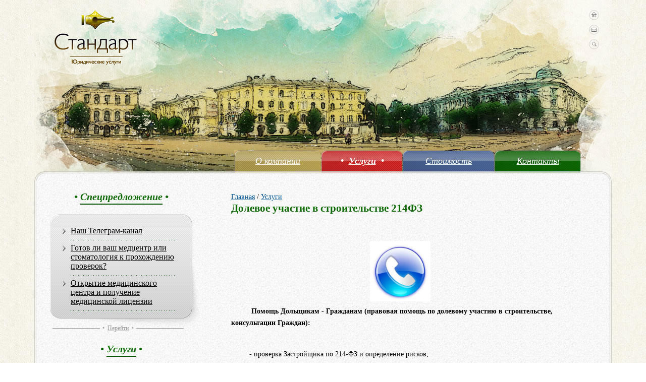

--- FILE ---
content_type: text/html; charset=UTF-8
request_url: http://jurist-tver.ru/service/dolevoeuchastie214fz
body_size: 7498
content:
<!DOCTYPE HTML PUBLIC "-//W3C//DTD HTML 4.01 Transitional//EN" "http://www.w3.org/TR/html4/loose.dtd"><html xmlns="http://www.w3.org/1999/xhtml"><head><title>Сопровождение и помощь по 214 ФЗ</title><meta http-equiv="Content-Type" content="text/html; charset=utf-8" /><meta name="Description" content="Компания «Деловой стандарт» предоставляет различные юридические услуги."><meta name="Keywords" content="долевое участие, помощь застройщикам"><link rel="stylesheet" type="text/css" href="/common/css/style.css" media="all" /><link href="/favicon.ico" rel="icon" type="image/x-icon" /><link href="/favicon.ico" rel="shortcut icon" type="image/x-icon" /><script type="text/javascript" src="http://ajax.googleapis.com/ajax/libs/jquery/1.3.2/jquery.min.js"></script><link rel="alternate" type="application/rss+xml" title="RSS" href="/common/rss/rss.php" /></head><body><div id="header"><a href="/"><img src="/common/img/logo.png" alt="" class="logo" /></a><div class="nav"><a href="/"><img src="/common/img/home.png" alt="Главная" title="Главная" /></a><a href="/kontakty/"><img src="/common/img/feedback.png" alt="Обратная связь" title="Обратная связь" /></a><a href="/"><img src="/common/img/find.png" alt="Поиск" title="Поиск" /></a></div><ul class="menu-top"><li class="mt1"><a href="/o-kompanii/">О компании</a></li><li class="mt2"><b>&bull;<a href="/service/">Услуги</a>&bull;</b></li><li class="mt3"><a href="/stoimost/">Стоимость</a></li><li class="mt4"><a href="/kontakty/">Контакты</a></li></ul></div><div id="content"><div class="in-content"><div class="in-in-content"><s class="c-lt">&nbsp;</s><s class="c-rt">&nbsp;</s><s class="c-lb">&nbsp;</s><s class="c-rb">&nbsp;</s><div class="left-col"><h5>&bull; <a href="/promo/">Спецпредложение</a> &bull;</h5><div class="left-block"><div class="left-in-block"><ul><li><a href="/promo/6">Наш Телеграм-канал</a></li><li><a href="/promo/52">Готов ли ваш медцентр или стоматология к прохождению проверок?</a></li><li><a href="/promo/медицинская лицензия, лицензия">Открытие медицинского центра и получение медицинской лицензии</a></li></ul><s class="lb-lt">&nbsp;</s><s class="lb-rt">&nbsp;</s><s class="lb-lb">&nbsp;</s><s class="lb-rb">&nbsp;</s></div><div class="left-in-sh">&nbsp;</div></div><div class="forward"><img src="/common/img/line-gray.gif" alt="" />&bull;<a href="/promo/">Перейти</a>&bull;<img src="/common/img/line-gray.gif" alt="" /></div><script type="text/javascript" src="/common/js/jquery.js"></script><script type="text/javascript">$(document).ready(function() {$(".item").hide();$("[rel=li]").show();$("[rel=li]").parent().show();/*$("li.first_level").click(function(){if($(this).find(".item").css("display") == "none"){$(".item").hide("slow");$(this).find(".item").show("slow");}});*/});</script><h5>&bull; <a href="/service/">Услуги</a> &bull;</h5><div class="left-block"><div class="left-in-block"><ul><li class="first_level" ><a href="/service/otzivy">ОТЗЫВЫ НАШИХ КЛИЕНТОВ И ПАРТНЕРОВ</a><ul class=item ><li id="1" ><a href="/service/otzivymed">ОТЗЫВЫ МЕДИЦИНСКИХ ОРГАНИЗАЦИЙ О ЛИЦЕНЗИРОВАНИИ</a></li><li id="2" ><a href="/service/otzivypb">ОТЗЫВЫ - ПАСПОРТ БЕЗОПАСНОСТИ </a></li></ul></li><li class="first_level" ><a href="/service/litsenzia_medicine">Медицинская лицензия в Твери</a><ul class=item ><li id="1" ><a href="/service/sezmed">Получение Санитарно-эпидемиологического заключения Роспотребнадзора (СЭЗ)</a></li><li id="2" ><a href="/service/lisrentgen">Получение лицензии на рентгенологию</a></li><li id="3" ><a href="/service/egisz">Подключение к ЕГИСЗ, ФРМР, ФРМО</a></li><li id="4" ><a href="/service/dogovortomed">Договор на сервисное и техническое обслуживание медицинской техники</a></li></ul></li><li class="first_level" ><a href="/service/litsenzia_rentgen">Лицензия на рентген в Твери и Тверской области</a></li><li class="first_level" ><a href="/service/yuridicheskoe_obsluzhivanie_organizatsii">Юридическое сопровождение медицинского центра, стоматологии</a><ul class=item ><li id="1" ><a href="/service/proverkirospotreb">Сопровождение проверок Роспотребнадзора </a></li><li id="2" ><a href="/service/jurmed">Сопровождение медицинских организаций</a></li><li id="3" ><a href="/service/programmapk">Разработка Программы производственного контроля для Медицинского центра</a></li></ul></li><li class="first_level" ><a href="/service/pasportzasisenostimed">Паспорт безопасности медицинской организации</a><ul class=item ><li id="1" ><a href="/service/pasportmedpromo">Паспорт безопасности медцентра + Подарки!</a></li><li id="2" ><a href="/service/pasportzasisenostistom">Антитеррористический паспорт стоматологической клиники</a></li><li id="3" ><a href="/service/antiterrormed">Мероприятия по антитеррористической защищенности для медицинской организации</a></li></ul></li><li class="first_level" ><a href="/service/ventmed">Оформление вентиляции  медицинского центра, стоматологии, рентген-кабинета</a></li><li class="first_level" ><a href="/service/yuridicheskaya_konsultatsiya">Юридическая консультация для медицинских организаций и врачей</a><ul class=item ><li id="1" ><a href="/service/konsult_organizationniy">Финансовый и организационный консалтинг</a></li></ul></li><li class="first_level" ><a href="/service/predstavitelstvo_v_sude">Представление интересов организации в суде</a><ul class=item ><li id="1" ><a href="/service/sudpraktika">Наша судебная практика</a></li><li id="2" ><a href="/service/sudarbitr">Арбитражные споры</a></li><li id="3" ><a href="/service/obshiesud">Споры в суде общей юрисдикции</a></li><li id="4" ><a href="/service/zemspor">Земельные споры</a></li><li id="5" ><a href="/service/obzalovanieresheniy">Обжалование судебных решений</a></li><li id="6" ><a href="/service/trudoviespori">Трудовые споры</a></li><li id="7" ><a href="/service/bankrotorg">Дела о банкротстве организаций</a></li></ul></li><li class="first_level" ><a href="/service/litsenzii">Комплексная помощь медицинским и фармацевтическим компаниям</a><ul class=item ><li id="1" ><a href="/service/litsenzia_farm">Фармацевтическая лицензия в Твери</a></li><li id="2" ><a href="/service/pasportzasisenostifarm">Паспорт защищенности фармацевтической организации</a></li><li id="3" ><a href="/service/pasportzasisenosti">Паспорт антитеррористической защищенности</a></li></ul></li><li class="first_level" ><a href="/service/dosudebnoe_uregulirovanie_sporov">Досудебное урегулирование споров с пациентами</a></li><li class="first_level" ><a href="/service/nedvizhimost">Операции с недвижимостью: оформление, продажа, выкуп собственности           </a><ul class=item ><li id="1" ><a href="/service/sdelkakomercheskaia">Сделки с коммерческой недвижимостью</a></li><li id="2" ><a href="/service/sdelkapredpriatie">Продажа имущественного комплекса</a></li><li id="3" ><a href="/service/krupniesdelki">Сделки с недвижимым имуществом</a></li><li id="4" rel=li class="cur"><a href="/service/dolevoeuchastie214fz">Долевое участие в строительстве 214ФЗ</a></li><li id="5" ><a href="/service/sdelkakvartira">Купля-продажа квартиры</a></li><li id="6" ><a href="/service/sdelkazemlia">Оформление участков для личного пользования</a></li><li id="7" ><a href="/service/privatizatsia">Приватизация квартиры</a></li></ul></li><li class="first_level" ><a href="/service/umensheniekadastr">Уменьшение кадастровой стоимости недвижимости</a><ul class=item ><li id="1" ><a href="/service/kadstrumenshenie">Снижение кадастровой стоимости зданий</a></li><li id="2" ><a href="/service/snizeniekadastr_uchastki">Снижение кадастровой стоимости участков</a></li></ul></li></ul><s class="lb-lt">&nbsp;</s><s class="lb-rt">&nbsp;</s><s class="lb-lb">&nbsp;</s><s class="lb-rb">&nbsp;</s></div><div class="left-in-sh">&nbsp;</div></div><div class="forward"><img src="/common/img/line-gray.gif" alt="" />&bull;<a href="/service/">Перейти</a>&bull;<img src="/common/img/line-gray.gif" alt="" /></div><!-- Yandex.Metrika informer -->
<p><a href="https://metrika.yandex.ru/stat/?id=26548320&amp;from=informer" target="_blank" rel="nofollow"><img src="https://informer.yandex.ru/informer/26548320/3_1_FFFFFFFF_EFEFEFFF_0_pageviews" style="width:88px; height:31px; border:0;" alt="Яндекс.Метрика" title="Яндекс.Метрика: данные за сегодня (просмотры, визиты и уникальные посетители)" class="ym-advanced-informer" data-cid="26548320" data-lang="ru" /></a> <!-- /Yandex.Metrika informer -->  <!-- Yandex.Metrika counter --> <script type="text/javascript" >
   (function(m,e,t,r,i,k,a){m[i]=m[i]||function(){(m[i].a=m[i].a||[]).push(arguments)};
   m[i].l=1*new Date();k=e.createElement(t),a=e.getElementsByTagName(t)[0],k.async=1,k.src=r,a.parentNode.insertBefore(k,a)})
   (window, document, "script", "https://mc.yandex.ru/metrika/tag.js", "ym");

   ym(26548320, "init", {
        clickmap:true,
        trackLinks:true,
        accurateTrackBounce:true,
        webvisor:true
   });
</script> <noscript><div><img src="https://mc.yandex.ru/watch/26548320" style="position:absolute; left:-9999px;" alt="" /></div></noscript> <!-- /Yandex.Metrika counter --> <script type="text/javascript">(function() {
  if (window.pluso)if (typeof window.pluso.start == "function") return;
  if (window.ifpluso==undefined) { window.ifpluso = 1;
    var d = document, s = d.createElement('script'), g = 'getElementsByTagName';
    s.type = 'text/javascript'; s.charset='UTF-8'; s.async = true;
    s.src = ('https:' == window.location.protocol ? 'https' : 'http')  + '://share.pluso.ru/pluso-like.js';
    var h=d[g]('body')[0];
    h.appendChild(s);
  }})();</script></p>
<div class="pluso" data-background="transparent" data-options="medium,square,line,horizontal,counter,theme=04" data-services="vkontakte,facebook,twitter,odnoklassniki,evernote,email,print" style="text-align: center;">&nbsp;<span style="color: rgb(51, 153, 102);"><span style="font-size: medium;">СВЯЖИТЕСЬ С НАМИ</span></span></div>
<p style="text-align: center;"><a href="http://jurist-tver.ru/kontakty/#callbackhunter-ok"><img src="/common/upload/Zvonok(2).jpg" width="120" height="120" alt="" /></a></p>
<p style="text-align: center;"><span style="font-size: medium;"><b style="margin: 0px; padding: 0px; vertical-align: top; font-family: Georgia, 'Times New Roman', Times, serif; font-size: 14px; line-height: 23.996000289917px;">Тел.:</b><span style="font-family: Georgia, 'Times New Roman', Times, serif; line-height: 23.996000289917px;">&nbsp;</span></span><strong style="font-family: Georgia, &quot;Times New Roman&quot;, Times, serif; margin: 0px; padding: 0px; vertical-align: top; color: rgb(51, 153, 102); font-size: small;"><big style="margin: 0px; padding: 0px; vertical-align: top; font-size: 1.285em;"><span style="margin: 0px; padding: 0px; vertical-align: top; color: rgb(0, 0, 0);">8-910-647-22-12</span></big></strong></p>
<p style="text-align: center;"><span style="font-family: Georgia, &quot;Times New Roman&quot;, Times, serif; font-size: medium; white-space: nowrap;">8-930-165-02-97</span></p>
<p style="margin-top: 0px; margin-right: 0px; margin-bottom: 8px; padding: 0px; vertical-align: top; font-family: Georgia, 'Times New Roman', Times, serif; font-size: 14px; line-height: 23.996000289917px; text-align: center;"><a href="https://yandex.ru/maps/14/tver/house/prospekt_chaykovskogo_27_32/Z0wYfwdgT0cFQFtsfXR1cnhhYw==/?ll=35.900622%2C56.843427&amp;source=wizgeo&amp;utm_medium=maps-desktop&amp;utm_source=serp&amp;z=16" target="_blank"><span style="line-height: 23.996000289917px;">170034, г.</span><span itemprop="addressLocality" style="margin: 0px; padding: 0px; vertical-align: top; line-height: 23.996000289917px;">&nbsp;Тверь</span><span style="line-height: 23.996000289917px;">,&nbsp;</span><nobr style="margin: 0px; padding: 0px; vertical-align: top; line-height: 23.996000289917px;">пр-т</nobr><span style="line-height: 23.996000289917px;">&nbsp;</span><span itemprop="streetAddress" style="margin: 0px; padding: 0px; vertical-align: top; line-height: 23.996000289917px;">Чайковского, 27/32, офис 408</span> </a>&nbsp;</p>
<p style="margin-top: 0px; margin-right: 0px; margin-bottom: 8px; padding: 0px; vertical-align: top; font-family: Georgia, 'Times New Roman', Times, serif; font-size: 14px; line-height: 23.996000289917px; text-align: center;">&nbsp;</p><div class="print-ver"><a href="/print.php?module=content_text&view_mode=menu&template=default&block_id=27&lang_id=1">Версия для печати</a></div></div><div class="right-col"><a href="/">Главная</a> / <a href="/service/">Услуги</a><h1>Долевое участие в строительстве 214ФЗ</h1><p>&nbsp;</p>
<p class="MsoNormal" style="text-align: center;">&nbsp;<a href="http://jurist-tver.ru/kontakty/" style="font-family: 'Times New Roman'; font-size: 14px; line-height: 23.996000289917px; text-align: center;"><img src="/common/upload/Zvonok(22).jpg" width="120" height="120" alt="" /></a></p>
<p class="MsoNormal" style="text-indent:27.0pt"><o:p>&nbsp;</o:p><b>Помощь Дольщикам - Гражданам (правовая помощь по долевому участию в строительстве, консультации Граждан):</b><b><span lang="EN-US"><o:p></o:p></span></b></p>
<p class="MsoNormal" style="text-indent:27.0pt"><b><span lang="EN-US">&nbsp;</span></b></p>
<p class="MsoNormal" style="text-indent:27.0pt">- проверка Застройщика по 214-ФЗ и определение рисков;</p>
<p class="MsoNormal" style="text-indent:27.0pt">- экспертиза проектов договоров долевого участия в строительстве;</p>
<p class="MsoNormal" style="text-indent:27.0pt">- сопровождение процедуры долевого участия в строительстве под ключ &ndash; с момента публикации проектной декларации до регистрации права собственности в УФРС;</p>
<p class="MsoNormal" style="text-indent:27.0pt">- досудебное урегулирование споров с Застройщиками;</p>
<p class="MsoNormal" style="text-indent:27.0pt">- судебные споры с застройщиками &ndash; взыскание;</p>
<p class="MsoNormal" style="text-indent:27.0pt">- строительные экспертизы и определение соответствия качества строительным нормам.<span lang="EN-US"><o:p></o:p></span></p>
<p class="MsoNormal" style="text-indent:27.0pt">- ведение реестра надежности Застройщиков.</p>
<p class="MsoNormal" style="text-indent:27.0pt">&nbsp;</p>
<p class="MsoNormal" style="text-indent:27.0pt">&nbsp;</p>
<p class="MsoNormal"><b>&nbsp;</b>&nbsp;<b>Помощь Застройщикам (правовая помощь застройщикам по 214-ФЗ, консультации застройщиков по 214-ФЗ)</b></p>
<p class="MsoNormal" style="text-align: center;">&nbsp;<a href="http://jurist-tver.ru/kontakty/" style="font-family: &quot;Times New Roman&quot;; font-size: 14px; line-height: 23.996px;"><img src="/common/upload/Zvonok(22).jpg" width="120" height="120" alt="" /></a></p>
<p class="MsoNormal" style="text-indent: 27pt;">Правовое сопровождение процесса продаж новостроек по 214-ФЗ и работа с клиентами (покупателями):</p>
<p class="MsoNormal" style="text-indent: 27pt;">- подготовка проектной декларации на объект по 214-ФЗ, согласование с подразделениями, опубликование и контроль за своевременным опубликованием изменений в проектную декларацию;</p>
<p class="MsoNormal" style="text-indent: 27pt;">- подготовка отчетности в контролирующий орган по 214-ФЗ;</p>
<p class="MsoNormal" style="text-indent: 27pt;">- участие в разработке схемы продаж новых объектов;</p>
<p class="MsoNormal" style="text-indent: 27pt;">- участие в разработке типовых договоров на продажу квартир в новых объектах;</p>
<p class="MsoNormal" style="text-indent: 27pt;">- внесение изменений в типовые договора в связи с изменением законодательства, изменение правоустанавливающей документации на объект;</p>
<p class="MsoNormal" style="text-indent: 27pt;">- консультирование клиентов по правоустанавливающей документации на объект и схеме продаж;</p>
<p class="MsoNormal" style="text-indent: 27pt;">- согласование инвестиционных схем проектов в части схемы продажи и сроков продаж;</p>
<p class="MsoNormal" style="text-indent: 27pt;">- отражение (ведение реестра) всех документов, сделок и претензионных процедур;</p>
<p class="MsoNormal" style="text-indent: 27pt;">- регистрация договоров долевого участия, получение готовых документов.</p>
<p class="MsoNormal">&nbsp;</p>
<p class="MsoNormal"><b>- </b><span style="font-size:7.0pt;font-family:Arial">долевое участие в строительстве Домов &ndash; для Застройщиков;<o:p></o:p></span></p>
<p class="MsoNormal"><span style="font-size:7.0pt;font-family:Arial">- договоры долевого участия в строительстве &ndash; для Граждан;<o:p></o:p></span></p>
<p class="MsoNormal"><span style="font-size:7.0pt;font-family:Arial">- долевое участие в строительстве &ndash; Закон и практика;<o:p></o:p></span></p>
<p class="MsoNormal"><span style="font-size:7.0pt;font-family:Arial">- практика долевого участия в строительстве жилья &ndash; для Граждан;<o:p></o:p></span></p>
<p class="MsoNormal"><span style="font-size:7.0pt;font-family:Arial">- долевое участие в строительстве квартир;<o:p></o:p></span></p>
<p class="MsoNormal"><span style="font-size:7.0pt;font-family:Arial">- долевое участие в строительстве - все документы;<o:p></o:p></span></p>
<p class="MsoNormal">&nbsp;</p>
<p class="MsoNormal"><span style="font-size:7.0pt;font-family:Arial">- риски долевого участия в строительстве &ndash; консультации.<o:p></o:p></span></p>
<p class="MsoNormal"><span style="font-size:7.0pt;font-family:Arial">&nbsp;</span></p>
<p class="21" align="center" style="margin:0cm;margin-bottom:.0001pt;text-align:&#10;center;mso-line-height-alt:12.9pt;vertical-align:top"><span class="2"><span style="font-size: 14pt; font-family: Georgia;">Не откладывайте с обращением к специалистам, позвоните прямо сейчас!</span></span><span style="font-size: 7.5pt; font-family: Georgia;"><o:p></o:p></span></p>
<p class="21" align="center" style="margin:0cm;margin-bottom:.0001pt;text-align:&#10;center;mso-line-height-alt:12.9pt;vertical-align:top"><span class="2"><span style="font-size: 14pt; font-family: Georgia;">&nbsp;</span></span><span style="font-size: 14pt; font-family: Georgia;">Наши специалисты проконсультируют Вас по телефонам</span><span style="font-size: 7.5pt; font-family: Georgia;"><o:p></o:p></span></p>
<p class="21" align="center" style="margin:0cm;margin-bottom:.0001pt;text-align:&#10;center;mso-line-height-alt:12.9pt;vertical-align:top"><span style="font-size: 14pt; font-family: Georgia;">&nbsp;(4822) 75-02-97</span></p>
<p>
<link rel="stylesheet" href="//cdn.callbackhunter.com/widget/tracker.css" /> <script type="text/javascript" src="//cdn.callbackhunter.com/widget/tracker.js" charset="UTF-8"></script> <script type="text/javascript">var hunter_code="b7cff834396ae4e0cacfcd6cc980253b";</script></p>
<!-- BEGIN JIVOSITE CODE {literal} --> <script type='text/javascript'>
(function(){ var widget_id = 'kzRZhW7V2n';
var s = document.createElement('script'); s.type = 'text/javascript'; s.async = true; s.src = '//code.jivosite.com/script/widget/'+widget_id; var ss = document.getElementsByTagName('script')[0]; ss.parentNode.insertBefore(s, ss);})();</script> <!-- {/literal} END JIVOSITE CODE --><br/><a href="/service/s17">Назад</a><br style="clear: both;" /><br style="clear: both;" /><p><big><em><strong>Мы предлагаем индивидуальный подход</strong></em></big></p><table class="table-2col"><tbody><tr><td style="width:45%; padding-right:5%;"><ul><li><a href="/service/sudpraktika">Наша судебная практика</a></li><li><a href="/service/pasportzasisenosti">Паспорт антитеррористической защищенности</a></li><li><a href="/service/sdelkapredpriatie">Продажа имущественного комплекса</a></li><li><a href="/service/snizeniekadastr_uchastki">Снижение кадастровой стоимости участков</a></li><li><a href="/service/trudoviespori">Трудовые споры</a></li></ul></td><td style="width:45%; padding-left:5%;"><ul><li><a href="/service/predstavitelstvo_v_sude">Представление интересов организации в суде</a></li><li><a href="/service/pasportzasisenostimed">Паспорт безопасности медицинской организации</a></li><li><a href="/service/otzivymed">ОТЗЫВЫ МЕДИЦИНСКИХ ОРГАНИЗАЦИЙ О ЛИЦЕНЗИРОВАНИИ</a></li><li><a href="/service/programmapk">Разработка Программы производственного контроля для Медицинского центра</a></li><li><a href="/service/sdelkakvartira">Купля-продажа квартиры</a></li></ul></td></tr></tbody></table></div><br class="clear" /></div><div class="c-shadow">&nbsp;</div></div></div><div id="footer"><div class="footer-in"><div class="foot-left">Юридическая компания &laquo;Стандарт&raquo; &copy; 2011-2012 <strong><em><a href="/">www.jurist-tver.ru</a></em></strong> &mdash; Все права защищены.</div>
<div class="foot-left">&nbsp;&nbsp;</div>
<div class="foot-left"><a target="_blank" href="https://docs.google.com/forms/d/1KpvftOEwkY8Ogm18RKS7rMBlQVp2uc3smv0IUbqTjUs/viewform">ЗАЯВКА НА ЮРИДИЧЕСКУЮ&nbsp;ПОМОЩЬ</a>&nbsp;&nbsp;</div>
<div class="foot-left">&nbsp;</div>
<div class="foot-left"><strong style="font-family: Georgia, &quot;Times New Roman&quot;, Times, serif; margin: 0px; padding: 0px; vertical-align: top; color: rgb(51, 153, 102); font-size: small;"><big style="margin: 0px; padding: 0px; vertical-align: top; font-size: 1.285em;"><span style="margin: 0px; padding: 0px; vertical-align: top; color: rgb(0, 0, 0);">8-910-647-22-12</span></big></strong>&nbsp;</div>
<p><a href="http://complexsys.ru/">Эффективное продвижение сайта в интернете</a><br />
от компании &laquo;Комплексные Системы&raquo;.</p>
<p>&nbsp;</p>
<script type="text/javascript">(function() {
  if (window.pluso)if (typeof window.pluso.start == "function") return;
  if (window.ifpluso==undefined) { window.ifpluso = 1;
    var d = document, s = d.createElement('script'), g = 'getElementsByTagName';
    s.type = 'text/javascript'; s.charset='UTF-8'; s.async = true;
    s.src = ('https:' == window.location.protocol ? 'https' : 'http')  + '://share.pluso.ru/pluso-like.js';
    var h=d[g]('body')[0];
    h.appendChild(s);
  }})();</script>
<div class="pluso" data-background="transparent" data-options="big,square,line,horizontal,counter,theme=07" data-services="vkontakte,facebook,twitter,odnoklassniki,livejournal,google,googlebookmark,linkedin,moimir,evernote,blogger,liveinternet,email,print">&nbsp;</div><div class="foot-right"><img src="/common/img/line-green.gif" /><b>&bull;</b><a href="/o-kompanii/">О компании</a><b>&bull;</b><a href="/service/">Услуги</a><b>&bull;</b><a href="/stoimost/">Стоимость</a><b>&bull;</b><a href="/kontakty/">Контакты</a><b>&bull;</b><img src="/common/img/line-green.gif" /></div></div></div><script type="text/javascript">(function (d, w, c) {    (w[c] = w[c] || []).push(function() {        try {            w.yaCounter13964197 = new Ya.Metrika({id:13964197, enableAll: true, webvisor:true});        } catch(e) {}    });        var n = d.getElementsByTagName("script")[0],        s = d.createElement("script"),        f = function () { n.parentNode.insertBefore(s, n); };    s.type = "text/javascript";    s.async = true;    s.src = (d.location.protocol == "https:" ? "https:" : "http:") + "//mc.yandex.ru/metrika/watch.js";    if (w.opera == "[object Opera]") {        d.addEventListener("DOMContentLoaded", f);    } else { f(); }})(document, window, "yandex_metrika_callbacks");</script><noscript><div><img src="//mc.yandex.ru/watch/13964197" style="position:absolute; left:-9999px;" alt="" /></div></noscript><!--LiveInternet counter--><script type="text/javascript"><!--document.write("<a href='http://www.liveinternet.ru/click' "+"target=_blank><img src='//counter.yadro.ru/hit?t44.3;r"+escape(document.referrer)+((typeof(screen)=="undefined")?"":";s"+screen.width+"*"+screen.height+"*"+(screen.colorDepth?screen.colorDepth:screen.pixelDepth))+";u"+escape(document.URL)+";"+Math.random()+"' alt='' title='LiveInternet' "+"border='0' width='31' height='31'><\/a>")//--></script><!--/LiveInternet--></body></html><!-- 0.0607 -->

--- FILE ---
content_type: text/css
request_url: http://jurist-tver.ru/common/css/style.css
body_size: 2489
content:
*{
	margin:0;
	padding:0;
	vertical-align: top;}

html, body, table {
	margin:0;
	padding:0;}

html, body {
	width: 100%;
	height: 100%;
	font-size:100%;
	background:url(../img/bg_fon1.jpg) 0 0;}
body {
	position:relative;
	z-index:1;
	font-size:1em;
	color: #000;
	font-family:Georgia, "Times New Roman", Times, serif;
	/*background:url(../img/bg_pic1.jpg) no-repeat center 0;*/}

html>body {
	height: auto;
	min-height: 100%;}

table {
	border-collapse: collapse;
	border-spacing: 0px;
	border: none;}

table td { padding:0px;}

img {border:0; margin:0; padding:0;}

h1 {font-size:1.5em;
	margin-bottom:22px;
	color:#0d6903;}
h2 {font-size:1.125em;
	margin-bottom:7px;
	/*font-weight: normal;*/
	color:#444;}
h3 {font-size:1em; /*14px*/
	margin-bottom:15px;
	color:#0d6903;
	font-weight:bold;
	font-style:italic;}
h4 {}

a {color:#015697; outline: 0;}
a:hover {text-decoration:none;}
a:visited {color:#666;}
a:active {color:#f00;}

lable, input {vertical-align: middle;}

.red {color:#f00;}
.pager {text-align:center; font-size:0.87em;}
.go-back {clear:all; display:block; margin:25px 0 15px;}
.print-ver {clear:all; display:block; text-align:right; font-size:0.875em; margin-top:15px;}
small {vertical-align:bottom;}

/*p { line-height:20px; margin-bottom:17px;}
ul {margin-bottom:10px;}
ul li { list-style-type:none; padding-left:15px;}*/

.float-left { float:left; margin:0 10px 7px 0;}
.float-right { float:right;	margin:0 0  7px 10px;}
.clear {clear:both;} 

.right-col .ml-25 {margin:0 0 25px 25px; line-height:24px;}
/* -------------------------------------- CARCASE -------------------------------------- */
#header, #content {
	position:relative;
	width: 1144px;
	margin:0 auto;}

#header {
	overflow:hidden;
	height:342px;
	/*width:1140px;*/	
	background: url(../img/bg_pic2.jpg) no-repeat center 0;}

.logo {
	position:absolute;
	left:40px;
	top:20px;}

.nav {
	position:absolute;
	top:20px;
	right:25px;
	width:20px;}
.nav a {
	display:block;
	margin-bottom:9px;}


/* ----- ----- */
#content {
	/*position:relative;
	width: 1144px;
	margin:0px auto;*/
	margin-top:-2px;
	padding-bottom:60px;}
.in-content {
	position:relative;
	border:4px double #ccc;
	//border:3px double #ccc;}
.in-in-content {
	overflow:hidden;
	padding:35px 0 20px 0;
	background:url(../img/bg_content1.jpg) 0 0;}
.c-shadow {
	width:310px;
	height:246px;
	position:absolute;
	bottom:-32px;
	right:-19px;
	background:url(../img/sh-content.png) no-repeat 0 0;}
.c-lt, .c-rt, .c-lb, .c-rb {
	position:absolute;
	width:21px;
	height:21px;
	background:url(../img/ball4.jpg) no-repeat 0 0;
	text-decoration:none;}
.c-lt {
	left:-4px; top:-4px;
	//left:-3px; //top:-3px;
	background-position:0 0;}
.c-rt {
	right:-4px; top:-4px;
	//right:-3px; //top:-3px;
	background-position: -21px 0;}
.c-lb {
	left:-4px; bottom:-4px;
	//left:-3px; //bottom:-3px;
	background-position:0 -21px;}
.c-rb {
	right:-4px; bottom:-4px;
	//right:-3px; //ottom:-3px;
	background-position:-21px -21px;}
	
.left-col {
	float:left;
	width:282px;
	padding:0 77px 0 27px;}
.right-col {
	float:left;
	width:665px;
	padding-right:85px;
	font-size:0.875em; /*14px*/
	line-height:1.714em; /*24px*/
	/*background:url(../img/corner.png) no-repeat 0 0;*/;
	font-weight: normal;
}
.right-col p{margin-bottom: 8px;font-weight: normal;}

/* ----------  Right Block CONTENT --------- */
.right-col big {
	font-size:1.285em; /*18px*/}
.right-col ul {
	margin:0;
	padding:0;}
.right-col ul li {
	list-style-type:none;
	padding:0 0 0 14px;
	margin:0 0 6px 0;
	background:url(../img/ul-li.png) no-repeat 0 4px;
	line-height:normal;}
/* ----------  Left Block --------- */
.left-col h5 {
	font-size:20px;
	font-weight:bold;
	font-style:italic;
	color:#0d6903;
	text-align:center;
	margin-bottom:23px;}
.left-col h5 a {color:#0d6903; text-decoration:none; padding-bottom:3px; border-bottom:2px solid #0a5402;}

.left-block {
	position:relative;
	border-bottom:1px solid #b0b0b0;
	border-right:1px solid #b0b0b0;
	border-left:1px solid #d9d9d9;
	border-top:1px solid #d9d9d9;
	background:url(../img/bg_left.gif) 0 0;
	margin-bottom:12px;
	z-index:3;}
.left-in-block {
	/*//position:relative;
	//top:0;*/
	background:url(../img/bg_left1.jpg) repeat-x 0 100%;
	padding:17px 30px 13px 21px;
	border-left:1px solid #fff;
	border-top:1px solid #fff;}
.left-in-sh {
	position:absolute;
	/*right: -29px;
	bottom: -35px;
	width:297px;
	height:194px;*/
	right: -24px;
	bottom: -31px;
	width:266px;
	height:137px;
	background:url(../img/sh-left.png) no-repeat 0 0;
	z-index:1;}
.lb-lt, .lb-rt, .lb-lb, .lb-rb {
	position:absolute;
	width:18px;
	height:18px;
	text-decoration:none;
	background:url(../img/ball-left2.jpg) no-repeat;
	/*z-index:3;*/}
.lb-lt {left:-1px; top:-1px; background-position:0 0;}
.lb-rt {right:-1px; top:-1px; background-position:-18px 0;}
.lb-lb {left:-1px; bottom:-1px; background-position:0 -18px;}
.lb-rb {right:-1px; bottom:-1px; background-position:-18px -18px;}

.left-block ul {
	margin:0;
	padding:0;
	position:relative;
	z-index:4;}

.left-block li {
	list-style-type:none;
	margin:0;
	padding:0 0 0 18px;
	background:url(../img/arrow.png) no-repeat 0 7px;
	color:#000;
	text-shadow:1px 1px 1px #ececec;}
.left-block li a, .left-block li span {
	display:block;
	color:#000;
	background:url(../img/li-line2.gif) repeat-x 0 100%;
	padding:5px 0 11px;}
li.cur a{
color:red;
}
li.cur ul li a{
color:#000;
}
.forward {
	color:#999;
	font-size:12px;
	margin-bottom:22px;
	position:relative;
	z-index:3;}
.forward a {
	color:#999;
	margin:0 6px;}
.forward img {
	vertical-align: 3px;
	padding: 0 5px;}
	
/* -------------- FeedBack --------------- */
.feedback {
	color:#0d6903;
	font-size:0.75em;/*12px*/
	text-align:center;
	background:url(../img/sh-feedbackbtn.png) no-repeat center 45px;}
.feedback a {color:#0d6903;}

.feedback-btn {
	width:240px;
	height:35px;
	margin:0 auto 11px;
	padding-top:10px;
	text-align:center;
	font-style:italic;
	font-weight:bold;
	color:#fff;
	font-size:1.5em; /*18px*/
	text-shadow:-1px -1px 0px #0c170b;
	background:url(../img/feedback-btn.png) no-repeat center 0;}
.feedback p {display:-moz-inline-stack; display:inline-block; zoom:1; *display:inline;}
.feedback big {
	/*display:block;*/
	font-size:1.5em; /*18px*/}
.feedback .line-g {
	padding-bottom:5px;
	background:url(../img/feedback-line.gif) repeat-x 0 100%;}
.feedback p {margin-bottom:9px;}
.feedback-btn a {color:#fff; text-decoration:underline;}

.green1 {
	color:#0a5602;
	padding-bottom:5px;
	background:url(../img/feedback-line.gif) repeat-x 0 100%;}
.green2 {color:#084402;}
.green3 {color:#073701;}
/* -------------- Table col --------------- */
.table-2col {
	width:100%;
	margin:17px 0 20px 0;}
.table-2col td {
	text-align:left;}
	
.right-col .table-2col ul li {font-size:0.857em; /*12px*/}
.right-col .table-2col ul li a {
	display:block;
	color:#000;
	padding-bottom:11px;
	background:url(../img/li-line2.gif) repeat-x 0 100%;}
.right-col .table-2col ul li:last-child a {background:none;}
/* --------------- Menu top --------------- */
.menu-top {
	position:absolute;
	bottom:-2px;
	right:61px;
	height:46px;
	font-size:1.125em;/*18px*/
	font-style:italic;
	color:#fff;
	margin:0;
	padding:0;}
.menu-top a {color:#fff; margin:0 10px;}
.menu-top li {
	display:-moz-inline-stack; display:inline-block; zoom:1; *display:inline;
	text-align:center;
	list-style-type:none;
	margin:0;
	padding:11px 0 0;
	height:35px;}
.menu-top .mt1, .menu-top .mt2, .menu-top .mt3, .menu-top .mt4 {}
.menu-top .mt1 {
	width:173px;
	background:url(../img/menu1.jpg) no-repeat center 0;}
.menu-top .mt2 {
	width:161px;
	background:url(../img/menu2.jpg) no-repeat center 0;}
.menu-top .mt3 {
	width:182px;
	background:url(../img/menu3.jpg) no-repeat center 0;}
.menu-top .mt4 {
	width:171px;
	background:url(../img/menu4.jpg) no-repeat center 0;}
	
/* ----- Table Forms ----- */
.table-form {
	margin: 5px 0 10px;}	
.table-form td {
	padding: 0 15px 10px 0;
	vertical-align: middle;}
.table-form label:after {
	content: "*";}
.form-txt {	width: 270px;}
.form-textarea { width: 400px;}
.capcha {
	width: 50px;
	height: 20px;
	vertical-align: middle;
	border: 1px solid #999;}
.button {
	padding: 0 4px;
	font-size: 12px;
	margin-bottom: 15px;}
	
/* -------------------------------------- FOTTER -------------------------------------- */
#footer {
	bottom: 0;
	width: 100%;
	height: 60px;
	position: absolute;
	font-size:0.687em; /*11px*/
	/*text-shadow: 1px 1px 0px #222;*/
	color:#666;}
	
.footer-in {
	width: 1115px;
	margin:0 auto;
	height: 60px;}

#footer a {color:#0d6903;}

.foot-left {
	float:left;
	width: 301px;
	padding:0px;
	line-height:1.636em; /*18px*/}
	
.foot-right {
	float:right;
	width: 720px;
	padding-top:8px;
	font-size:1.09em; /*12px*/
	color:#0d6903;}
.foot-right img {vertical-align:3px; padding:0 9px;}
.foot-right b {margin:0 5px;}